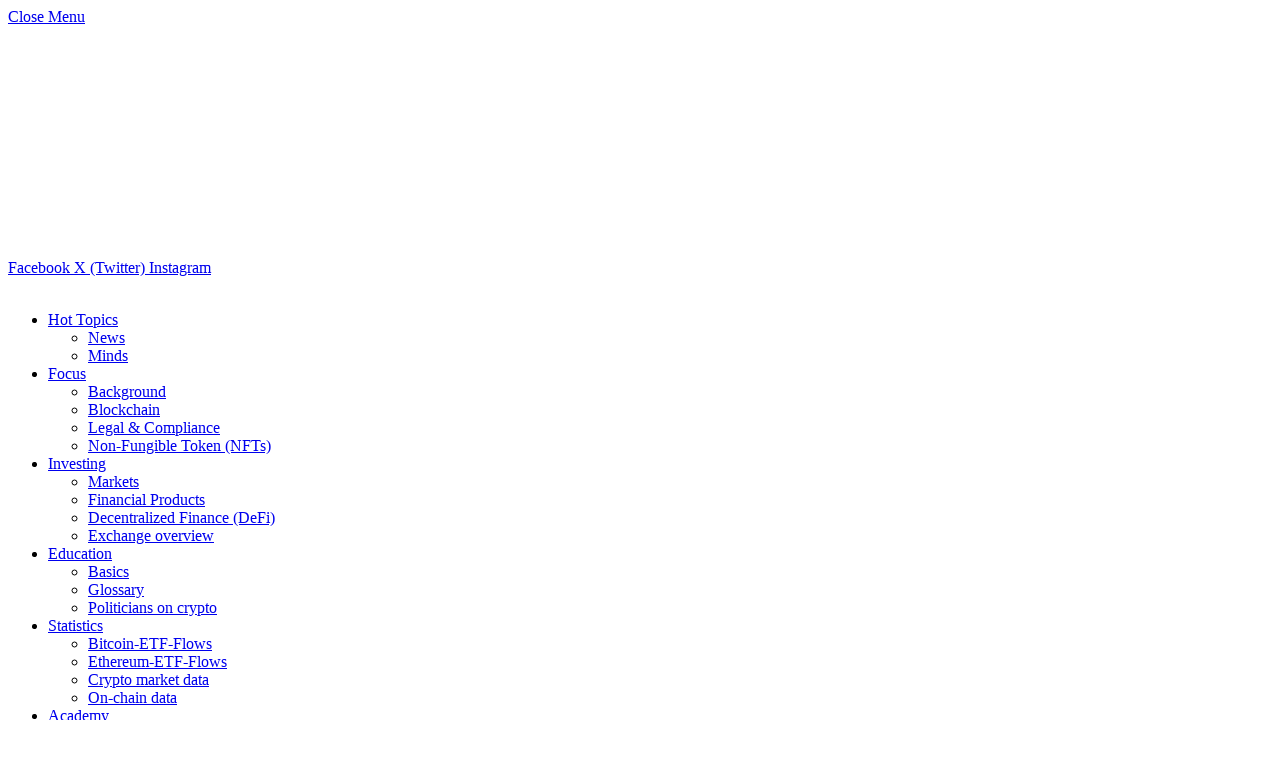

--- FILE ---
content_type: text/html; charset=UTF-8
request_url: https://cryptovalleyjournal.com/focus/blockchain/ibm-launches-blockchain-based-platform-for-transparent-supply-chains-in-the-textile-industry/
body_size: 16514
content:
<!DOCTYPE html><html lang="en-US" class="no-js s-light site-s-light"><head><script data-no-optimize="1">var litespeed_docref=sessionStorage.getItem("litespeed_docref");litespeed_docref&&(Object.defineProperty(document,"referrer",{get:function(){return litespeed_docref}}),sessionStorage.removeItem("litespeed_docref"));</script> <meta charset="UTF-8" /><meta name="viewport" content="width=device-width, initial-scale=1" /><meta http-equiv="x-dns-prefetch-control" content="on" /><link rel="dns-prefetch" href="//www.googletagmanager.com" /><link rel="preconnect" href="https://www.googletagmanager.com" crossorigin="anonymous" /><link rel="dns-prefetch" href="//www.google-analytics.com" /><link rel="preconnect" href="https://www.google-analytics.com" crossorigin="anonymous" /><link rel="alternate" hreflang="de" href="https://cvj.ch/fokus/blockchain/ibm-startet-blockchain-basierte-plattform-fuer-transparente-lieferketten/" /><link rel="preconnect" href="https://cvj.ch" crossorigin="use-credentials" /><meta name='impact-site-verification' value='6962e4bb-ff0c-43e4-a806-5ec18a7e236c' /> <script data-category="functional" id="cmplz_gtag" type="litespeed/javascript" data-src="https://www.googletagmanager.com/gtag/js?id=G-2YRYWKCL91"></script> <script data-category="statistics" type="litespeed/javascript">window.dataLayer=window.dataLayer||[];function gtag(){dataLayer.push(arguments)}
gtag('consent','default',{'ad_storage':'denied','ads_data_redaction':'true','analytics_storage':'granted','functionality_storage':'denied','personalization_storage':'denied','security_storage':'denied',});window.addEventListener('load',function(){gtag('js',new Date());gtag('config','G-2YRYWKCL91',{'cookie_prefix':'cvj_com','cookie_domain':'cryptovalleyjournal.com','cookie_flags':'SameSite=Lax;Secure','anonymize_ip':!0,'transport_type':'beacon','use_amp_client_id':!1,'linker':!1});setTimeout(function(){gtag('event','cvj_batch',{"ct_pubweek":"Week 47 \/ 2020 | post","device":"Desktop (WP)","ct_cats":"Blockchain","ct_author":"Editorial Office CVJ.CH"});_paq.push(['trackEvent','cvj_batch','ct_pubweek','Week 47 / 2020 | post']);_paq.push(['trackEvent','cvj_batch','device','Desktop (WP)']);_paq.push(['trackEvent','cvj_batch','ct_cats','Blockchain']);_paq.push(['trackEvent','cvj_batch','ct_author','Editorial Office CVJ.CH'])},1000)})</script> <meta name='robots' content='index, follow, max-image-preview:large, max-snippet:-1, max-video-preview:-1' /><link rel="alternate" hreflang="de" href="https://cvj.ch/fokus/blockchain/ibm-startet-blockchain-basierte-plattform-fuer-transparente-lieferketten/" /><link rel="alternate" hreflang="en" href="https://cryptovalleyjournal.com/focus/blockchain/ibm-launches-blockchain-based-platform-for-transparent-supply-chains-in-the-textile-industry/" /><link rel="alternate" hreflang="x-default" href="https://cvj.ch/fokus/blockchain/ibm-startet-blockchain-basierte-plattform-fuer-transparente-lieferketten/" /><title>Blockchain-based platform for transparent supply chains in the textile industry - Crypto Valley Journal</title><link rel="preload" as="image" imagesrcset="https://cryptovalleyjournal.com/wp-content/uploads/2020/11/Depositphotos_178033786_l-2015-1024x836.jpg 1024w, https://cryptovalleyjournal.com/wp-content/uploads/2020/11/Depositphotos_178033786_l-2015-768x627.jpg 768w, https://cryptovalleyjournal.com/wp-content/uploads/2020/11/Depositphotos_178033786_l-2015-1536x1253.jpg 1536w, https://cryptovalleyjournal.com/wp-content/uploads/2020/11/Depositphotos_178033786_l-2015.jpg 2000w" imagesizes="(max-width: 768px) 100vw, 768px" /><link rel="preload" as="font" href="https://cryptovalleyjournal.com/wp-content/themes/smart-mag/css/icons/fonts/ts-icons.woff2?v3.2" type="font/woff2" crossorigin="anonymous" /><meta name="description" content="The tech company IBM wants to develop a blockchain platform together with KAYA&amp;KATO to make textile supply chains more transparent." /><link rel="canonical" href="https://cryptovalleyjournal.com/blockchain/ibm-launches-blockchain-based-platform-for-transparent-supply-chains-in-the-textile-industry/" /><meta property="og:locale" content="en_US" /><meta property="og:type" content="article" /><meta property="og:title" content="IBM launches blockchain-based platform for transparent supply chains in the textile industry" /><meta property="og:description" content="The tech company IBM wants to develop a blockchain platform together with KAYA&amp;KATO to make textile supply chains more transparent." /><meta property="og:url" content="https://cryptovalleyjournal.com/focus/blockchain/ibm-launches-blockchain-based-platform-for-transparent-supply-chains-in-the-textile-industry/" /><meta property="og:site_name" content="Crypto Valley Journal" /><meta property="article:publisher" content="https://facebook.com/Crypto-Valley-Journal-English-112596903953748" /><meta property="article:published_time" content="2020-11-20T12:57:04+00:00" /><meta property="article:modified_time" content="2020-11-20T13:05:04+00:00" /><meta property="og:image" content="https://cryptovalleyjournal.com/wp-content/uploads/2020/11/Depositphotos_178033786_l-2015-1024x836.jpg" /><meta property="og:image:width" content="1024" /><meta property="og:image:height" content="836" /><meta property="og:image:type" content="image/jpeg" /><meta name="author" content="Editorial Office CVJ.CH" /><meta name="twitter:card" content="summary_large_image" /><meta name="twitter:title" content="IBM launches blockchain-based platform for transparent supply chains in the textile industry" /><meta name="twitter:description" content="The tech company IBM wants to develop a blockchain platform together with KAYA&amp;KATO to make textile supply chains more transparent." /><meta name="twitter:creator" content="@CVJournal_ch" /><meta name="twitter:site" content="@CVJournal_ch" /><meta name="twitter:label1" content="Written by" /><meta name="twitter:data1" content="Editorial Office CVJ.CH" /><meta name="twitter:label2" content="Est. reading time" /><meta name="twitter:data2" content="3 minutes" /> <script type="application/ld+json" class="yoast-schema-graph">{"@context":"https://schema.org","@graph":[{"@type":"NewsArticle","@id":"https://cryptovalleyjournal.com/focus/blockchain/ibm-launches-blockchain-based-platform-for-transparent-supply-chains-in-the-textile-industry/#article","isPartOf":{"@id":"https://cryptovalleyjournal.com/focus/blockchain/ibm-launches-blockchain-based-platform-for-transparent-supply-chains-in-the-textile-industry/"},"author":{"name":"Editorial Office CVJ.CH","@id":"https://cryptovalleyjournal.com/#/schema/person/a805e7ae35de4f3e8ba45c98d2702208"},"headline":"IBM launches blockchain-based platform for transparent supply chains in the textile industry","datePublished":"2020-11-20T12:57:04+00:00","dateModified":"2020-11-20T13:05:04+00:00","mainEntityOfPage":{"@id":"https://cryptovalleyjournal.com/focus/blockchain/ibm-launches-blockchain-based-platform-for-transparent-supply-chains-in-the-textile-industry/"},"wordCount":620,"publisher":{"@id":"https://cryptovalleyjournal.com/#organization"},"image":{"@id":"https://cryptovalleyjournal.com/focus/blockchain/ibm-launches-blockchain-based-platform-for-transparent-supply-chains-in-the-textile-industry/#primaryimage"},"thumbnailUrl":"https://cryptovalleyjournal.com/wp-content/uploads/2020/11/Depositphotos_178033786_l-2015.jpg","keywords":["Blockchain","BMZ","IBM","KAYA&amp;KATO","Supply Chain"],"articleSection":["Blockchain"],"inLanguage":"en-US","copyrightYear":"2020","copyrightHolder":{"@id":"https://cvj.ch/#organization"}},{"@type":"WebPage","@id":"https://cryptovalleyjournal.com/focus/blockchain/ibm-launches-blockchain-based-platform-for-transparent-supply-chains-in-the-textile-industry/","url":"https://cryptovalleyjournal.com/focus/blockchain/ibm-launches-blockchain-based-platform-for-transparent-supply-chains-in-the-textile-industry/","name":"Blockchain-based platform for transparent supply chains in the textile industry - Crypto Valley Journal","isPartOf":{"@id":"https://cryptovalleyjournal.com/#website"},"primaryImageOfPage":{"@id":"https://cryptovalleyjournal.com/focus/blockchain/ibm-launches-blockchain-based-platform-for-transparent-supply-chains-in-the-textile-industry/#primaryimage"},"image":{"@id":"https://cryptovalleyjournal.com/focus/blockchain/ibm-launches-blockchain-based-platform-for-transparent-supply-chains-in-the-textile-industry/#primaryimage"},"thumbnailUrl":"https://cryptovalleyjournal.com/wp-content/uploads/2020/11/Depositphotos_178033786_l-2015.jpg","datePublished":"2020-11-20T12:57:04+00:00","dateModified":"2020-11-20T13:05:04+00:00","description":"The tech company IBM wants to develop a blockchain platform together with KAYA&KATO to make textile supply chains more transparent.","breadcrumb":{"@id":"https://cryptovalleyjournal.com/focus/blockchain/ibm-launches-blockchain-based-platform-for-transparent-supply-chains-in-the-textile-industry/#breadcrumb"},"inLanguage":"en-US","potentialAction":[{"@type":"ReadAction","target":["https://cryptovalleyjournal.com/focus/blockchain/ibm-launches-blockchain-based-platform-for-transparent-supply-chains-in-the-textile-industry/"]}]},{"@type":"ImageObject","inLanguage":"en-US","@id":"https://cryptovalleyjournal.com/focus/blockchain/ibm-launches-blockchain-based-platform-for-transparent-supply-chains-in-the-textile-industry/#primaryimage","url":"https://cryptovalleyjournal.com/wp-content/uploads/2020/11/Depositphotos_178033786_l-2015.jpg","contentUrl":"https://cryptovalleyjournal.com/wp-content/uploads/2020/11/Depositphotos_178033786_l-2015.jpg","width":2000,"height":1632,"caption":"IBM launches blockchain-based platform for transparent supply chains in the textile industry"},{"@type":"BreadcrumbList","@id":"https://cryptovalleyjournal.com/focus/blockchain/ibm-launches-blockchain-based-platform-for-transparent-supply-chains-in-the-textile-industry/#breadcrumb","itemListElement":[{"@type":"ListItem","position":1,"name":"Home","item":"https://cryptovalleyjournal.com/"},{"@type":"ListItem","position":2,"name":"IBM launches blockchain-based platform for transparent supply chains in the textile industry"}]},{"@type":"WebSite","@id":"https://cryptovalleyjournal.com/#website","url":"https://cryptovalleyjournal.com/","name":"Crypto Valley Journal","description":"Independent background information on crypto and blockchain","publisher":{"@id":"https://cryptovalleyjournal.com/#organization"},"alternateName":"CVJ.CH","potentialAction":[{"@type":"SearchAction","target":{"@type":"EntryPoint","urlTemplate":"https://cryptovalleyjournal.com/?s={search_term_string}"},"query-input":{"@type":"PropertyValueSpecification","valueRequired":true,"valueName":"search_term_string"}}],"inLanguage":"en-US"},{"@type":"Organization","@id":"https://cryptovalleyjournal.com/#organization","name":"Crypto Valley Journal","url":"https://cryptovalleyjournal.com/","logo":{"@type":"ImageObject","inLanguage":"en-US","@id":"https://cryptovalleyjournal.com/#/schema/logo/image/","url":"https://cryptovalleyjournal.com/wp-content/uploads/2021/09/cvj-shareness-logo.jpg","contentUrl":"https://cryptovalleyjournal.com/wp-content/uploads/2021/09/cvj-shareness-logo.jpg","width":1200,"height":630,"caption":"Crypto Valley Journal"},"image":{"@id":"https://cryptovalleyjournal.com/#/schema/logo/image/"},"sameAs":["https://facebook.com/Crypto-Valley-Journal-English-112596903953748","https://x.com/CVJournal_ch","https://www.linkedin.com/company/15813699","https://www.youtube.com/channel/UC4IjOdm9qyWy5eC1ELXUPkA"]},{"@type":"Person","@id":"https://cryptovalleyjournal.com/#/schema/person/a805e7ae35de4f3e8ba45c98d2702208","name":"Editorial Office CVJ.CH","image":{"@type":"ImageObject","inLanguage":"en-US","@id":"https://cryptovalleyjournal.com/#/schema/person/image/","url":"https://cryptovalleyjournal.com/wp-content/uploads/2019/08/CVJ-Icon_Neg-ch-150x150.png","contentUrl":"https://cryptovalleyjournal.com/wp-content/uploads/2019/08/CVJ-Icon_Neg-ch-150x150.png","caption":"Editorial Office CVJ.CH"},"description":"The CVJ editorial staff consists of a team of Blockchain experts and informs daily and independently about the most exciting news.","url":"https://cryptovalleyjournal.com/author/editorial-office-cvj-ch/"}]}</script> <link rel='dns-prefetch' href='//cvj.ch' /><link rel="alternate" type="application/rss+xml" title="Crypto Valley Journal &raquo; Feed" href="https://cryptovalleyjournal.com/feed/" /><link rel="alternate" type="text/calendar" title="Crypto Valley Journal &raquo; iCal Feed" href="https://cryptovalleyjournal.com/events/?ical=1" /> <script id="wpp-js" type="litespeed/javascript" data-src="https://cryptovalleyjournal.com/wp-content/plugins/wordpress-popular-posts/assets/js/wpp.min.js?ver=7.3.6" data-sampling="0" data-sampling-rate="100" data-api-url="https://cryptovalleyjournal.com/wp-json/wordpress-popular-posts" data-post-id="20346" data-token="47e6bffc46" data-lang="0" data-debug="0"></script> <link rel="alternate" title="oEmbed (JSON)" type="application/json+oembed" href="https://cryptovalleyjournal.com/wp-json/oembed/1.0/embed?url=https%3A%2F%2Fcryptovalleyjournal.com%2Ffocus%2Fblockchain%2Fibm-launches-blockchain-based-platform-for-transparent-supply-chains-in-the-textile-industry%2F" /><link rel="alternate" title="oEmbed (XML)" type="text/xml+oembed" href="https://cryptovalleyjournal.com/wp-json/oembed/1.0/embed?url=https%3A%2F%2Fcryptovalleyjournal.com%2Ffocus%2Fblockchain%2Fibm-launches-blockchain-based-platform-for-transparent-supply-chains-in-the-textile-industry%2F&#038;format=xml" /><link data-optimized="2" rel="stylesheet" href="https://cvj.ch/wp-content/litespeed/css/20d142349a772114da77e80b2a72f1e4.css?ver=6b49e" /><link rel="https://api.w.org/" href="https://cryptovalleyjournal.com/wp-json/" /><link rel="alternate" title="JSON" type="application/json" href="https://cryptovalleyjournal.com/wp-json/wp/v2/posts/20346" /><link rel="EditURI" type="application/rsd+xml" title="RSD" href="https://cryptovalleyjournal.com/xmlrpc.php?rsd" /><meta name="generator" content="WordPress 6.9" /><link rel='shortlink' href='https://cryptovalleyjournal.com/?p=20346' /><meta name="generator" content="WPML ver:4.8.6 stt:1,3;" /><meta name="Owner" content="Crypto Valley Journal" /><meta name="googlebot" content="index, follow, max-snippet:-1, max-image-preview:large, max-video-preview:-1" /><meta name="bingbot" content="index, follow, max-snippet:-1, max-image-preview:large, max-video-preview:-1" /><meta name="HandheldFriendly" content="True" /><meta name="mobile-web-app-capable" content="yes" /><meta name="apple-mobile-web-app-capable" content="yes" /><meta name="apple-mobile-web-app-status-bar-style" content="black-translucent" /><meta name="apple-mobile-web-app-title" content="Crypto Valley Journal" /><link rel="apple-touch-icon" sizes="57x57" href="https://cryptovalleyjournal.com/wp-content/plugins/wpcvj-base/assets/favicon/apple-icon-57x57.png" /><link rel="apple-touch-icon" sizes="60x60" href="https://cryptovalleyjournal.com/wp-content/plugins/wpcvj-base/assets/favicon/apple-icon-60x60.png" /><link rel="apple-touch-icon" sizes="72x72" href="https://cryptovalleyjournal.com/wp-content/plugins/wpcvj-base/assets/favicon/apple-icon-72x72.png" /><link rel="apple-touch-icon" sizes="76x76" href="https://cryptovalleyjournal.com/wp-content/plugins/wpcvj-base/assets/favicon/apple-icon-76x76.png" /><link rel="apple-touch-icon" sizes="114x114" href="https://cryptovalleyjournal.com/wp-content/plugins/wpcvj-base/assets/favicon/apple-icon-114x114.png" /><link rel="apple-touch-icon" sizes="120x120" href="https://cryptovalleyjournal.com/wp-content/plugins/wpcvj-base/assets/favicon/apple-icon-120x120.png" /><link rel="apple-touch-icon" sizes="144x144" href="https://cryptovalleyjournal.com/wp-content/plugins/wpcvj-base/assets/favicon/apple-icon-144x144.png" /><link rel="apple-touch-icon" sizes="152x152" href="https://cryptovalleyjournal.com/wp-content/plugins/wpcvj-base/assets/favicon/apple-icon-152x152.png" /><link rel="apple-touch-icon" sizes="180x180" href="https://cryptovalleyjournal.com/wp-content/plugins/wpcvj-base/assets/favicon/apple-icon-180x180.png" /><link rel="icon" type="image/png" sizes="192x192"  href="https://cryptovalleyjournal.com/wp-content/plugins/wpcvj-base/assets/favicon/android-icon-192x192.png" /><link rel="icon" type="image/png" sizes="32x32" href="https://cryptovalleyjournal.com/wp-content/plugins/wpcvj-base/assets/favicon/favicon-32x32.png" /><link rel="icon" type="image/png" sizes="96x96" href="https://cryptovalleyjournal.com/wp-content/plugins/wpcvj-base/assets/favicon/favicon-96x96.png" /><link rel="icon" type="image/png" sizes="16x16" href="https://cryptovalleyjournal.com/wp-content/plugins/wpcvj-base/assets/favicon/favicon-16x16.png" /><link rel="manifest" href="https://cryptovalleyjournal.com/wp-content/plugins/wpcvj-base/assets/favicon/manifest_en.json?v=3.3"  crossorigin="use-credentials" /><meta name="msapplication-TileColor" content="#000000" /><meta name="msapplication-TileImage" content="https://cryptovalleyjournal.com/wp-content/plugins/wpcvj-base/assets/favicon/ms-icon-144x144.png" /><meta name="theme-color" content="#000000" /><meta name="tec-api-version" content="v1"><meta name="tec-api-origin" content="https://cryptovalleyjournal.com"><link rel="alternate" href="https://cryptovalleyjournal.com/wp-json/tribe/events/v1/" /><meta name="generator" content="Elementor 3.34.1; features: additional_custom_breakpoints; settings: css_print_method-external, google_font-enabled, font_display-auto"><link rel="icon" href="https://cryptovalleyjournal.com/wp-content/uploads/2019/07/cropped-CVJ-Icon_ForSoMe-1-32x32.png" sizes="32x32" /><link rel="icon" href="https://cryptovalleyjournal.com/wp-content/uploads/2019/07/cropped-CVJ-Icon_ForSoMe-1-192x192.png" sizes="192x192" /><link rel="apple-touch-icon" href="https://cryptovalleyjournal.com/wp-content/uploads/2019/07/cropped-CVJ-Icon_ForSoMe-1-180x180.png" /><meta name="msapplication-TileImage" content="https://cryptovalleyjournal.com/wp-content/uploads/2019/07/cropped-CVJ-Icon_ForSoMe-1-270x270.png" /></head><body class="wp-singular post-template-default single single-post postid-20346 single-format-standard wp-theme-smart-mag wp-child-theme-smart-mag-child tribe-no-js right-sidebar post-layout-classic post-cat-1251 has-lb ts-img-hov-fade has-sb-sep layout-boxed elementor-default elementor-kit-31495"><div class="ts-bg-cover"></div><div class="main-wrap"><div class="off-canvas-backdrop"></div><div class="mobile-menu-container off-canvas s-dark hide-menu-lg" id="off-canvas"><div class="off-canvas-head">
<a href="#" class="close">
<span class="visuallyhidden">Close Menu</span>
<i class="tsi tsi-times"></i>
</a><div class="ts-logo">
<img data-lazyloaded="1" src="data:image/svg+xml;base64," fetchpriority="high" class="logo-mobile logo-image" data-src="https://cryptovalleyjournal.com/wp-content/uploads/2021/10/CVJ-Logo-mobilel_dark.png" width="730" height="213" alt="Crypto Valley Journal"/></div></div><div class="off-canvas-content"><ul class="mobile-menu"></ul><div class="spc-social-block spc-social spc-social-b smart-head-social">
<a href="#" class="link service s-facebook" target="_blank" rel="nofollow noopener">
<i class="icon tsi tsi-facebook"></i>					<span class="visuallyhidden">Facebook</span>
</a>
<a href="https://twitter.com/CVJournal_ch_EN" class="link service s-twitter" target="_blank" rel="nofollow noopener">
<i class="icon tsi tsi-twitter"></i>					<span class="visuallyhidden">X (Twitter)</span>
</a>
<a href="https://instagram.com/cryptovalleyjournal" class="link service s-instagram" target="_blank" rel="nofollow noopener">
<i class="icon tsi tsi-instagram"></i>					<span class="visuallyhidden">Instagram</span>
</a></div></div></div><div class="smart-head smart-head-legacy smart-head-main" id="smart-head" data-sticky="auto" data-sticky-type="smart" data-sticky-full><div class="smart-head-row smart-head-mid is-light smart-head-row-full"><div class="inner wrap"><div class="items items-left ">
<a href="https://cryptovalleyjournal.com/" title="Crypto Valley Journal" rel="home" class="logo-link ts-logo logo-is-image">
<span>
<img data-lazyloaded="1" src="data:image/svg+xml;base64," data-src="https://cvj.ch/wp-content/uploads/2019/11/CVJ-Logo-Clean_Pos.svg" class="logo-image" alt="Crypto Valley Journal" width="1" height="1"/>
</span>
</a></div><div class="items items-center empty"></div><div class="items items-right "><div class="h-text h-text"></div></div></div></div><div class="smart-head-row smart-head-bot s-dark wrap"><div class="inner full"><div class="items items-left "><div class="nav-wrap"><nav class="navigation navigation-main nav-hov-b has-search"><ul id="menu-primary-menu-englisch" class="menu"><li id="menu-item-7328" class="menu-item menu-item-type-taxonomy menu-item-object-category menu-item-has-children menu-cat-1223 menu-item-7328"><a href="https://cryptovalleyjournal.com/category/hot-topics/"><nobr>Hot Topics</nobr></a><ul class="sub-menu"><li id="menu-item-9368" class="menu-item menu-item-type-taxonomy menu-item-object-category menu-cat-17204 menu-item-9368"><a href="https://cryptovalleyjournal.com/category/hot-topics/news/">News</a></li><li id="menu-item-7330" class="menu-item menu-item-type-taxonomy menu-item-object-category menu-cat-1271 menu-item-7330"><a href="https://cryptovalleyjournal.com/category/hot-topics/minds/">Minds</a></li></ul></li><li id="menu-item-9401" class="menu-item menu-item-type-post_type menu-item-object-page menu-item-has-children menu-item-9401"><a href="https://cryptovalleyjournal.com/focus/">Focus</a><ul class="sub-menu"><li id="menu-item-7332" class="menu-item menu-item-type-taxonomy menu-item-object-category menu-cat-1254 menu-item-7332"><a href="https://cryptovalleyjournal.com/category/focus/background/">Background</a></li><li id="menu-item-7334" class="menu-item menu-item-type-taxonomy menu-item-object-category current-post-ancestor current-menu-parent current-post-parent menu-cat-1251 menu-item-7334"><a href="https://cryptovalleyjournal.com/category/focus/blockchain/">Blockchain</a></li><li id="menu-item-7335" class="menu-item menu-item-type-taxonomy menu-item-object-category menu-cat-1255 menu-item-7335"><a href="https://cryptovalleyjournal.com/category/focus/legal-and-compliance/">Legal &amp; Compliance</a></li><li id="menu-item-42929" class="menu-item menu-item-type-post_type menu-item-object-page menu-item-42929"><a href="https://cryptovalleyjournal.com/focus/non-fungible-token-nfts/">Non-Fungible Token (NFTs)</a></li></ul></li><li id="menu-item-48133" class="menu-item menu-item-type-post_type menu-item-object-page menu-item-has-children menu-item-48133"><a href="https://cryptovalleyjournal.com/investing/">Investing</a><ul class="sub-menu"><li id="menu-item-10320" class="menu-item menu-item-type-post_type menu-item-object-page menu-item-10320"><a href="https://cryptovalleyjournal.com/markets/">Markets</a></li><li id="menu-item-7340" class="menu-item menu-item-type-taxonomy menu-item-object-category menu-cat-1258 menu-item-7340"><a href="https://cryptovalleyjournal.com/category/investing/financial-products/">Financial Products</a></li><li id="menu-item-42931" class="menu-item menu-item-type-post_type menu-item-object-page menu-item-42931"><a href="https://cryptovalleyjournal.com/markets/decentralized-finance-defi/">Decentralized Finance (DeFi)</a></li><li id="menu-item-9402" class="menu-item menu-item-type-post_type menu-item-object-page menu-item-9402"><a href="https://cryptovalleyjournal.com/exchange-overview/">Exchange overview</a></li></ul></li><li id="menu-item-48134" class="menu-item menu-item-type-post_type menu-item-object-page menu-item-has-children menu-item-48134"><a href="https://cryptovalleyjournal.com/education/">Education</a><ul class="sub-menu"><li id="menu-item-7342" class="menu-item menu-item-type-taxonomy menu-item-object-category menu-cat-1270 menu-item-7342"><a href="https://cryptovalleyjournal.com/category/education/basics/">Basics</a></li><li id="menu-item-10631" class="menu-item menu-item-type-custom menu-item-object-custom menu-item-10631"><a href="https://cryptovalleyjournal.com/main-glossary/">Glossary</a></li><li id="menu-item-44708" class="menu-item menu-item-type-post_type menu-item-object-page menu-item-44708"><a href="https://cryptovalleyjournal.com/swiss-political-parties-on-bitcoin-co/">Politicians on crypto</a></li></ul></li><li id="menu-item-71838" class="menu-item menu-item-type-custom menu-item-object-custom menu-item-has-children menu-item-71838"><a href="https://cryptovalleyjournal.com/markets/crypto-market-data/">Statistics</a><ul class="sub-menu"><li id="menu-item-71837" class="menu-item menu-item-type-post_type menu-item-object-page menu-item-71837"><a href="https://cryptovalleyjournal.com/markets/us-spot-bitcoin-etf-flows/">Bitcoin-ETF-Flows</a></li><li id="menu-item-71836" class="menu-item menu-item-type-post_type menu-item-object-page menu-item-71836"><a href="https://cryptovalleyjournal.com/markets/flows-spot-ethereum-etfs-us/">Ethereum-ETF-Flows</a></li><li id="menu-item-73813" class="menu-item menu-item-type-post_type menu-item-object-page menu-item-73813"><a href="https://cryptovalleyjournal.com/markets/crypto-market-data/">Crypto market data</a></li><li id="menu-item-75363" class="menu-item menu-item-type-post_type menu-item-object-page menu-item-75363"><a href="https://cryptovalleyjournal.com/markets/on-chain-data/">On-chain data</a></li></ul></li><li id="menu-item-66524" class="menu-item menu-item-type-post_type menu-item-object-post menu-item-has-children menu-item-66524"><a href="https://cryptovalleyjournal.com/education/academy/academy/">Academy</a><ul class="sub-menu"><li id="menu-item-68062" class="menu-item menu-item-type-custom menu-item-object-custom menu-item-68062"><a href="https://cryptovalleyjournal.com/education/academy/academy/">Overview</a></li><li id="menu-item-68057" class="menu-item menu-item-type-custom menu-item-object-custom menu-item-68057"><a href="https://cryptovalleyjournal.com/education/academy/the-blockchain-technology/">Part 1: Blockchain</a></li><li id="menu-item-68058" class="menu-item menu-item-type-custom menu-item-object-custom menu-item-68058"><a href="https://cryptovalleyjournal.com/education/academy/the-history-of-money/">Part 2: Money</a></li><li id="menu-item-68059" class="menu-item menu-item-type-custom menu-item-object-custom menu-item-68059"><a href="https://cryptovalleyjournal.com/education/academy/what-is-bitcoin/">Part 3: Bitcoin</a></li><li id="menu-item-68060" class="menu-item menu-item-type-custom menu-item-object-custom menu-item-68060"><a href="https://cryptovalleyjournal.com/education/academy/what-are-cryptocurrencies/">Part 4: Cryptocurrencies</a></li><li id="menu-item-68061" class="menu-item menu-item-type-custom menu-item-object-custom menu-item-68061"><a href="https://cryptovalleyjournal.com/education/academy/defi-a-blockchain-based-world-of-decentralized-finance/">Part 5: Decentralized Finance</a></li><li id="menu-item-71846" class="menu-item menu-item-type-custom menu-item-object-custom menu-item-71846"><a href="https://cryptovalleyjournal.com/education/academy/investing-speculating-and-trading-with-cryptocurrencies/">Part 6: Investing</a></li></ul></li><li id="menu-item-wpml-ls-66-en" class="menu-item wpml-ls-slot-66 wpml-ls-item wpml-ls-item-en wpml-ls-current-language wpml-ls-menu-item wpml-ls-last-item menu-item-type-wpml_ls_menu_item menu-item-object-wpml_ls_menu_item menu-item-has-children menu-item-wpml-ls-66-en"><a href="https://cryptovalleyjournal.com/focus/blockchain/ibm-launches-blockchain-based-platform-for-transparent-supply-chains-in-the-textile-industry/" role="menuitem"><img data-lazyloaded="1" src="data:image/svg+xml;base64," width="18" height="12" class="wpml-ls-flag" data-src="https://cryptovalleyjournal.com/wp-content/plugins/sitepress-multilingual-cms/res/flags/en.png"
alt=""
/><span class="wpml-ls-native" lang="en">English</span></a><ul class="sub-menu"><li id="menu-item-wpml-ls-66-de" class="menu-item wpml-ls-slot-66 wpml-ls-item wpml-ls-item-de wpml-ls-menu-item wpml-ls-first-item menu-item-type-wpml_ls_menu_item menu-item-object-wpml_ls_menu_item menu-item-wpml-ls-66-de"><a href="https://cvj.ch/fokus/blockchain/ibm-startet-blockchain-basierte-plattform-fuer-transparente-lieferketten/" title="Switch to Deutsch" aria-label="Switch to Deutsch" role="menuitem"><img data-lazyloaded="1" src="data:image/svg+xml;base64," width="18" height="12" class="wpml-ls-flag" data-src="https://cryptovalleyjournal.com/wp-content/plugins/sitepress-multilingual-cms/res/flags/de.png"
alt=""
/><span class="wpml-ls-native" lang="de">Deutsch</span></a></li></ul></li></ul></nav></div></div><div class="items items-center empty"></div><div class="items items-right "><div class="smart-head-search s-light"><form role="search" class="search-form" action="https://cryptovalleyjournal.com/" method="get">
<input type="text" name="s" class="query live-search-query" value="" placeholder="Search..." autocomplete="off" />
<button class="search-button" type="submit" aria-label="search the site" role="presentation">
<i class="tsi tsi-search"></i>
<span class="visuallyhidden">Search</span>
</button></form></div></div></div></div></div><div class="smart-head smart-head-a smart-head-mobile" id="smart-head-mobile" data-sticky="mid" data-sticky-type="smart" data-sticky-full><div class="smart-head-row smart-head-mid smart-head-row-3 s-dark smart-head-row-full"><div class="inner wrap"><div class="items items-left ">
<button class="offcanvas-toggle has-icon" type="button" aria-label="Menu">
<span class="hamburger-icon hamburger-icon-a">
<span class="inner"></span>
</span>
</button></div><div class="items items-center ">
<a href="https://cryptovalleyjournal.com/" title="Crypto Valley Journal" rel="home" class="logo-link ts-logo logo-is-image">
<span>
<img data-lazyloaded="1" src="data:image/svg+xml;base64," fetchpriority="high" class="logo-mobile logo-image" data-src="https://cryptovalleyjournal.com/wp-content/uploads/2021/10/CVJ-Logo-mobilel_dark.png" width="730" height="213" alt="Crypto Valley Journal"/>
</span>
</a></div><div class="items items-right "><a href="#" class="search-icon has-icon-only is-icon" title="Search" role="search">
<i class="tsi tsi-search"></i>
</a></div></div></div></div><nav class="breadcrumbs ts-contain breadcrumbs-b" id="breadcrumb"><div class="inner ts-contain "><span class="label">You are at:</span><span><a href="https://cryptovalleyjournal.com/"><span>Home</span></a></span><span class="delim">&raquo;</span><span><a href="https://cryptovalleyjournal.com/category/focus/"><span>Focus</span></a></span><span class="delim">&raquo;</span><span><a href="https://cryptovalleyjournal.com/category/focus/blockchain/"><span>Blockchain</span></a></span><span class="delim">&raquo;</span><span class="current">IBM launches blockchain-based platform for transparent supply chains in the textile industry</span></div></nav><div class="main ts-contain cf right-sidebar"><div class="ts-row"><div class="col-8 main-content"><div class="the-post s-post-classic"><article id="post-20346" class="post-20346 post type-post status-publish format-standard has-post-thumbnail category-blockchain tag-blockchain tag-bmz tag-ibm-en tag-kayakato-en tag-supply-chain-en"><header class="the-post-header post-header cf"><div class="featured">
<a href="https://cryptovalleyjournal.com/wp-content/uploads/2020/11/Depositphotos_178033786_l-2015.jpg" class="image-link media-ratio ratio-is-custom" title="IBM launches blockchain-based platform for transparent supply chains in the textile industry"><img width="763" height="382" src="https://cryptovalleyjournal.com/wp-content/uploads/2020/11/Depositphotos_178033786_l-2015-1024x836.jpg" class="attachment-bunyad-main size-bunyad-main no-lazy skip-lazy wp-post-image" alt="IBM launches blockchain-based platform for transparent supply chains in the textile industry" sizes="(max-width: 768px) 100vw, 768px" title="IBM launches blockchain-based platform for transparent supply chains in the textile industry" decoding="async" srcset="https://cryptovalleyjournal.com/wp-content/uploads/2020/11/Depositphotos_178033786_l-2015-1024x836.jpg 1024w, https://cryptovalleyjournal.com/wp-content/uploads/2020/11/Depositphotos_178033786_l-2015-768x627.jpg 768w, https://cryptovalleyjournal.com/wp-content/uploads/2020/11/Depositphotos_178033786_l-2015-1536x1253.jpg 1536w, https://cryptovalleyjournal.com/wp-content/uploads/2020/11/Depositphotos_178033786_l-2015.jpg 2000w" /></a></div><div class="heading cf"><h1 class="post-title">
IBM launches blockchain-based platform for transparent supply chains in the textile industry</h1></div><div class="the-post-meta cf">
<span class="posted-by">By
<span class="reviewer"><a href="https://cryptovalleyjournal.com/author/editorial-office-cvj-ch/" title="Posts by Editorial Office CVJ.CH" rel="author">Editorial Office CVJ.CH</a></span>
</span>
<span class="posted-on">on				<span class="dtreviewed">
<time class="value-title" datetime="2020-11-20T13:57:04+01:00" title="2020-11-20">20. November 2020</time>
</span>
</span>
<span class="cats"><a href="https://cryptovalleyjournal.com/category/focus/blockchain/" rel="category tag">Blockchain</a></span></div></header><div class="wwcontent content_ww"><center>
<ins id="ajoy10"
data-revive-source="cryptovalleyjournal.com"
data-revive-zoneid="10"
data-revive-id="75774fe59ff57321a9df0c718593725a"
aria-hidden="false" aria-live="polite"></ins></center>
<input type="hidden" name="wwim10"
id="wwim10"
value="https://cryptovalleyjournal.com/wp-content/uploads/2025/01/CVJ-adblock2025-LB-EN.jpg" />
<input type="hidden" name="wwli10"
id="wwli10"
value="https://cryptovalleyjournal.com/?utm_campaign=wwfallback&utm_source=azone10_EN&utm_medium=nobanner" />
<input type="hidden" name="wwtx10"
id="wwtx10"
value="fallback leaderboard EN" />
<input type="hidden" name="wwsrc" id="wwsrc" value="cryptovalleyjournal.com" /></div><div class="post-content-wrap"><div id="wwdo" class="post-content cf entry-content description content-normal"><p>IBM wants to develop a blockchain platform to make textile supply chains more transparent and sustainable. The IT company is supported by the Federal Ministry for Economic Cooperation and Development (BMZ) in Germany.</p><p>The project aims to create a <a href="https://cvj.ch/glossary/blockchain/" target="_blank" rel="noopener noreferrer">blockchain</a> solution for complete transparency and traceability of the fibers to the finished garment. According to a German <a href="https://de.newsroom.ibm.com/2020-10-27-KAYA-KATO-und-IBM-entwickeln-mit-Unterstutzung-des-BMZ-eine-Blockchain-basierte-Plattform-zur-transparenten-Dokumentation-textiler-Lieferketten" target="_blank" rel="noopener noreferrer">press release</a>, the IBM project in collaboration with <a href="https://www.kaya-kato.de/" target="_blank" rel="noopener noreferrer">KAYA&amp;KATO</a> is supported by the <a href="http://www.bmz.de/de/index.html" target="_blank" rel="noopener noreferrer">BMZ</a>. KAYA&amp;KATO is a company specializing in the production of workwear made of innovative fabrics. The products are made of organic cotton or consist of a polyester-cotton mixture, for which recycled plastic waste from the sea is used. The company emphasizes sustainability and was certified by the BMZ with the "Green Button". The Green Button is the seal introduced by the BMZ for textiles produced in a socially and ecologically sustainable manner.</p><blockquote><p><em>"The meaningful combination of sustainability and digitization is groundbreaking for us. The project combines both aspects in an excellent way and promotes supply chain transparency. For KAYA&amp;KATO, this is the decisive reason to initiate the development of a blockchain. We are looking forward to the implementation and eagerly await the first approaches to solutions in cooperation with IBM."</em> - Dr. Stefan Rennicke, co-founder and managing director of KAYA&amp;KATO GmbH.</p></blockquote><h2>Sustainability in the textile industry</h2><p>The BMZ has long been calling for greater transparency and sustainability in global supply chains. <a href="https://www.bmz.de/en/ministry/leadership/mueller/index.html" target="_blank" rel="noopener noreferrer">Dr. Gerd Müller</a>, head of the ministry is committed to the following worldwide:</p><ul><li>Decent working and living conditions</li><li>Protection and sustainable use of the environment</li></ul><blockquote><p><em>"Sustainability in the textile industry means to me: Seamstresses in Bangladesh are not allowed to sew our clothes for a meager wage of less than 50 cents an hour. No toxic chemicals may be used and no untreated waste water may be released into the environment. This is the goal of a sustainable textile supply chain, which we are awarding with the Green Button."</em> - Dr. Gerd Müller, Federal Development Minister</p></blockquote><p>However, transparency in the textile sector is not an easy task, as the industry is very strongly intertwined internationally and the supply chains are therefore very complex.</p><h2>Supply chain transparency from the fiber to the end product thanks to blockchain</h2><p>The goal is to create transparency from the fiber to the final product and to develop a virtually tamper-proof protocol for the traceability of ecological materials. This is to be achieved with the help of the <a href="http://ibm.com" target="_blank" rel="noopener noreferrer">IBM</a> Blockchain solution: The data of a transaction is recorded in blocks and stored in the form of an unchangeable chain. As soon as an asset changes ownership, this is therefore automatically visible on the blockchain. Within the next 10 weeks, IBM and KAYA&amp;KATO plan to develop a Minimum Viable Product (MVP), which initially covers the basic functionalities of the planned final solution. In the longer term, they want to work out the developmental benefits of this blockchain solution and establish the basis for a possible industry-wide solution.</p><blockquote><p><em>"We are looking forward to this exciting and innovative project with KAYA&amp;KATO, which is intensively supported by the government. We want to set an example especially in this industry and offer other companies from the textile industry the opportunity to join us in the course of the further development to help shaping the solution."</em> - Christian Schultze-Wolters, Business Unit Manager Blockchain Solutions (DACH) at IBM.</p></blockquote><p>Other companies in the fashion industry are <a href="https://cryptovalleyjournal.com/focus/blockchain-en/blockchain-application-in-the-fashion-industry/" target="_blank" rel="noopener noreferrer">already using blockchain technology</a> to create transparency for customers. For example, customers can scan a chip in a piece of clothing and then obtain product-relevant information such as the authenticity of the product.</p></div></div></article><div class="wwcontent bottom_ww"><div class="elementor"><div class="elementor-hidden-phone elementor-hidden-tablet"><center>
<ins id="ajoy26"
data-revive-source="cryptovalleyjournal.com"
data-revive-zoneid="26"
data-revive-id="75774fe59ff57321a9df0c718593725a"
aria-hidden="false" aria-live="polite"></ins></center>
<input type="hidden" name="wwim26"
id="wwim26"
value="https://cryptovalleyjournal.com/wp-content/uploads/2025/01/CVJ-adblock2025-LB-EN.jpg" />
<input type="hidden" name="wwli26"
id="wwli26"
value="https://cryptovalleyjournal.com/?utm_campaign=wwfallback&utm_source=azone26_EN&utm_medium=nobanner" />
<input type="hidden" name="wwtx26"
id="wwtx26"
value="fallback leaderboard EN" />
<input type="hidden" name="wwsrc" id="wwsrc" value="cryptovalleyjournal.com" /></div></div></div><div class="post-share-bot">
<span class="info">Share.</span>
<span class="share-links spc-social spc-social-colors spc-social-bg">
<a href="https://www.facebook.com/sharer.php?u=https%3A%2F%2Fcryptovalleyjournal.com%2Ffocus%2Fblockchain%2Fibm-launches-blockchain-based-platform-for-transparent-supply-chains-in-the-textile-industry%2F" class="service s-facebook tsi tsi-facebook"
title="Share on Facebook" target="_blank" rel="nofollow noopener">
<span class="visuallyhidden">Facebook</span></a>
<a href="https://twitter.com/intent/tweet?url=https%3A%2F%2Fcryptovalleyjournal.com%2Ffocus%2Fblockchain%2Fibm-launches-blockchain-based-platform-for-transparent-supply-chains-in-the-textile-industry%2F&#038;text=IBM%20launches%20blockchain-based%20platform%20for%20transparent%20supply%20chains%20in%20the%20textile%20industry" class="service s-twitter tsi tsi-twitter"
title="Share on X (Twitter)" target="_blank" rel="nofollow noopener">
<span class="visuallyhidden">Twitter</span></a>
<a href="https://www.linkedin.com/shareArticle?mini=true&#038;url=https%3A%2F%2Fcryptovalleyjournal.com%2Ffocus%2Fblockchain%2Fibm-launches-blockchain-based-platform-for-transparent-supply-chains-in-the-textile-industry%2F" class="service s-linkedin tsi tsi-linkedin"
title="Share on LinkedIn" target="_blank" rel="nofollow noopener">
<span class="visuallyhidden">LinkedIn</span></a>
<a href="mailto:?subject=IBM%20launches%20blockchain-based%20platform%20for%20transparent%20supply%20chains%20in%20the%20textile%20industry&#038;body=https%3A%2F%2Fcryptovalleyjournal.com%2Ffocus%2Fblockchain%2Fibm-launches-blockchain-based-platform-for-transparent-supply-chains-in-the-textile-industry%2F" class="service s-email tsi tsi-envelope-o"
title="Share via Email" target="_blank" rel="nofollow noopener">
<span class="visuallyhidden">Email</span></a>
<a href="https://t.me/share/url?url=https%3A%2F%2Fcryptovalleyjournal.com%2Ffocus%2Fblockchain%2Fibm-launches-blockchain-based-platform-for-transparent-supply-chains-in-the-textile-industry%2F&#038;title=IBM%20launches%20blockchain-based%20platform%20for%20transparent%20supply%20chains%20in%20the%20textile%20industry" class="service s-telegram tsi tsi-telegram"
title="Share on Telegram" target="_blank" rel="nofollow noopener">
<span class="visuallyhidden">Telegram</span></a>
<a href="https://wa.me/?text=IBM%20launches%20blockchain-based%20platform%20for%20transparent%20supply%20chains%20in%20the%20textile%20industry%20https%3A%2F%2Fcryptovalleyjournal.com%2Ffocus%2Fblockchain%2Fibm-launches-blockchain-based-platform-for-transparent-supply-chains-in-the-textile-industry%2F" class="service s-whatsapp tsi tsi-whatsapp"
title="Share on WhatsApp" target="_blank" rel="nofollow noopener">
<span class="visuallyhidden">WhatsApp</span></a>
</span></div><div class="author-box"><div class="block-head block-head-ac block-head-a block-head-a2 is-left"><h4 class="heading">About the author</h4></div><section class="author-info">
<img data-lazyloaded="1" src="data:image/svg+xml;base64," data-del="avatar" data-src='https://cryptovalleyjournal.com/wp-content/uploads/2019/08/CVJ-Icon_Neg-ch-150x150.png' class='avatar pp-user-avatar avatar-95 photo ' height='95' width='95'/><div class="description">
<a href="https://cryptovalleyjournal.com/author/editorial-office-cvj-ch/" title="Posts by Editorial Office CVJ.CH" rel="author">Editorial Office CVJ.CH</a><ul class="social-icons"></ul><p class="bio">The CVJ editorial staff consists of a team of Blockchain experts and informs daily and independently about the most exciting news.</p></div></section></div><section class="related-posts"><div class="block-head block-head-ac block-head-a block-head-a2 is-left"><h4 class="heading">Related Articles</h4></div><section class="block-wrap block-grid cols-gap-sm mb-none" data-id="1"><div class="block-content"><div class="loop loop-grid loop-grid-sm grid grid-3 md:grid-2 xs:grid-1"><article class="l-post grid-post grid-sm-post"><div class="media">
<a href="https://cryptovalleyjournal.com/focus/blockchain/nyse-develops-platform-24-7-trading-tokenized-stocks/" class="image-link media-ratio ratio-is-custom" title="NYSE develops platform for 24/7 trading with tokenized stocks"><img data-lazyloaded="1" src="data:image/svg+xml;base64," width="365" height="194" data-src="https://cryptovalleyjournal.com/wp-content/uploads/2021/10/CVJ-NYSE-450x287.jpg" class="attachment-bunyad-medium size-bunyad-medium wp-post-image" alt="NYSE develops platform for 24/7 trading with tokenized stocks" data-sizes="(max-width: 365px) 100vw, 365px" title="NYSE develops platform for 24/7 trading with tokenized stocks" decoding="async" data-srcset="https://cryptovalleyjournal.com/wp-content/uploads/2021/10/CVJ-NYSE-450x287.jpg 450w, https://cryptovalleyjournal.com/wp-content/uploads/2021/10/CVJ-NYSE-1024x653.jpg 1024w, https://cryptovalleyjournal.com/wp-content/uploads/2021/10/CVJ-NYSE-1536x980.jpg 1536w, https://cryptovalleyjournal.com/wp-content/uploads/2021/10/CVJ-NYSE-1200x766.jpg 1200w, https://cryptovalleyjournal.com/wp-content/uploads/2021/10/CVJ-NYSE-768x490.jpg 768w, https://cryptovalleyjournal.com/wp-content/uploads/2021/10/CVJ-NYSE.jpg 2000w" /></a></div><div class="content"><div class="post-meta post-meta-a"><h4 class="is-title post-title"><a href="https://cryptovalleyjournal.com/focus/blockchain/nyse-develops-platform-24-7-trading-tokenized-stocks/">NYSE develops platform for 24/7 trading with tokenized stocks</a></h4></div></div></article><article class="l-post grid-post grid-sm-post"><div class="media">
<a href="https://cryptovalleyjournal.com/focus/blockchain/china-led-cbdc-platform-mbridge-surpasses-55-billion-in-volume/" class="image-link media-ratio ratio-is-custom" title="China-led CBDC platform mBridge surpasses $55 billion in volume"><img data-lazyloaded="1" src="data:image/svg+xml;base64," width="365" height="194" data-src="https://cryptovalleyjournal.com/wp-content/uploads/2020/03/Depositphotos_203962004_l-2015.jpg" class="attachment-large size-large wp-post-image" alt="China-led CBDC platform mBridge surpasses $55 billion in volume" data-sizes="(max-width: 365px) 100vw, 365px" title="China-led CBDC platform mBridge surpasses $55 billion in volume" decoding="async" data-srcset="https://cryptovalleyjournal.com/wp-content/uploads/2020/03/Depositphotos_203962004_l-2015.jpg 500w, https://cryptovalleyjournal.com/wp-content/uploads/2020/03/Depositphotos_203962004_l-2015-300x200.jpg 300w" /></a></div><div class="content"><div class="post-meta post-meta-a"><h4 class="is-title post-title"><a href="https://cryptovalleyjournal.com/focus/blockchain/china-led-cbdc-platform-mbridge-surpasses-55-billion-in-volume/">China-led CBDC platform mBridge surpasses $55 billion in volume</a></h4></div></div></article><article class="l-post grid-post grid-sm-post"><div class="media">
<a href="https://cryptovalleyjournal.com/focus/blockchain/jp-morgan-launches-tokenized-money-market-fund-on-ethereum/" class="image-link media-ratio ratio-is-custom" title="JP Morgan launches tokenized money market fund on Ethereum"><img data-lazyloaded="1" src="data:image/svg+xml;base64," width="365" height="194" data-src="https://cryptovalleyjournal.com/wp-content/uploads/2020/10/jp-morgan.jpg" class="attachment-large size-large wp-post-image" alt="JP Morgan" data-sizes="(max-width: 365px) 100vw, 365px" title="JP Morgan launches tokenized money market fund on Ethereum" decoding="async" data-srcset="https://cryptovalleyjournal.com/wp-content/uploads/2020/10/jp-morgan.jpg 750w, https://cryptovalleyjournal.com/wp-content/uploads/2020/10/jp-morgan-300x200.jpg 300w" /></a></div><div class="content"><div class="post-meta post-meta-a"><h4 class="is-title post-title"><a href="https://cryptovalleyjournal.com/focus/blockchain/jp-morgan-launches-tokenized-money-market-fund-on-ethereum/">JP Morgan launches tokenized money market fund on Ethereum</a></h4></div></div></article></div></div></section></section></div></div><aside class="col-4 main-sidebar has-sep" data-sticky="1"><div class="inner theiaStickySidebar"><div id="wpcvj_widget_adserver-2" class="widget-odd widget-first widget-1 widget widget_wpcvj_widget_adserver"><div class="wwcontent widg_ww_hp"><center>
<ins id="ajoy5"
data-revive-source="cryptovalleyjournal.com"
data-revive-zoneid="5"
data-revive-id="75774fe59ff57321a9df0c718593725a"
aria-hidden="false" aria-live="polite"></ins></center>
<input type="hidden" name="wwim5"
id="wwim5"
value="https://cryptovalleyjournal.com/wp-content/uploads/2025/01/CVJ-adblock2025-HP-EN.jpg" />
<input type="hidden" name="wwli5"
id="wwli5"
value="https://cryptovalleyjournal.com/?utm_campaign=wwfallback&utm_source=azone5_EN&utm_medium=nobanner" />
<input type="hidden" name="wwtx5"
id="wwtx5"
value="fallback halfpage EN" />
<input type="hidden" name="wwsrc" id="wwsrc" value="cryptovalleyjournal.com" /></div></div><div id="smartmag-block-posts-small-3" class="widget-odd widget-3 widget ts-block-widget smartmag-widget-posts-small"><div class="block"><section class="block-wrap block-posts-small block-sc mb-none" data-id="2"><div class="block-content"><div class="loop loop-small loop-small-a loop-sep loop-small-sep grid grid-1 md:grid-1 sm:grid-1 xs:grid-1"><article class="l-post small-post small-a-post m-pos-left"><div class="media">
<a href="https://cryptovalleyjournal.com/focus/background/vitalik-buterin-announces-decentralization-offensive-ethereum-2026/" class="image-link media-ratio ratio-is-custom" title="Vitalik Buterin announces decentralization offensive for Ethereum"><img data-lazyloaded="1" src="data:image/svg+xml;base64," width="107" height="93" data-src="https://cryptovalleyjournal.com/wp-content/uploads/2026/01/CVJ.CH-Vitalik-Buterin-Ethereum-Roadmap-300x200.jpg" class="attachment-medium size-medium wp-post-image" alt="Vitalik Buterin announces Ethereum realignment. Focus on decentralization, privacy, and simpler node operation after centralization." data-sizes="(max-width: 107px) 100vw, 107px" title="Vitalik Buterin announces decentralization offensive for Ethereum" decoding="async" data-srcset="https://cryptovalleyjournal.com/wp-content/uploads/2026/01/CVJ.CH-Vitalik-Buterin-Ethereum-Roadmap-300x200.jpg 300w, https://cryptovalleyjournal.com/wp-content/uploads/2026/01/CVJ.CH-Vitalik-Buterin-Ethereum-Roadmap-1024x682.jpg 1024w, https://cryptovalleyjournal.com/wp-content/uploads/2026/01/CVJ.CH-Vitalik-Buterin-Ethereum-Roadmap-1536x1024.jpg 1536w, https://cryptovalleyjournal.com/wp-content/uploads/2026/01/CVJ.CH-Vitalik-Buterin-Ethereum-Roadmap-150x100.jpg 150w, https://cryptovalleyjournal.com/wp-content/uploads/2026/01/CVJ.CH-Vitalik-Buterin-Ethereum-Roadmap-450x300.jpg 450w, https://cryptovalleyjournal.com/wp-content/uploads/2026/01/CVJ.CH-Vitalik-Buterin-Ethereum-Roadmap-1200x800.jpg 1200w, https://cryptovalleyjournal.com/wp-content/uploads/2026/01/CVJ.CH-Vitalik-Buterin-Ethereum-Roadmap-768x512.jpg 768w, https://cryptovalleyjournal.com/wp-content/uploads/2026/01/CVJ.CH-Vitalik-Buterin-Ethereum-Roadmap.jpg 2000w" /></a></div><div class="content"><div class="post-meta post-meta-a post-meta-left"><div class="post-meta-items meta-above"><span class="meta-item date"><span class="date-link"><time class="post-date" datetime="2026-01-20T09:50:02+01:00">20. January 2026</time></span></span></div><h4 class="is-title post-title"><a href="https://cryptovalleyjournal.com/focus/background/vitalik-buterin-announces-decentralization-offensive-ethereum-2026/">Vitalik Buterin announces decentralization offensive for Ethereum</a></h4></div></div></article><article class="l-post small-post small-a-post m-pos-left"><div class="media">
<a href="https://cryptovalleyjournal.com/focus/blockchain/nyse-develops-platform-24-7-trading-tokenized-stocks/" class="image-link media-ratio ratio-is-custom" title="NYSE develops platform for 24/7 trading with tokenized stocks"><img data-lazyloaded="1" src="data:image/svg+xml;base64," width="107" height="93" data-src="https://cryptovalleyjournal.com/wp-content/uploads/2021/10/CVJ-NYSE-300x191.jpg" class="attachment-medium size-medium wp-post-image" alt="NYSE develops platform for 24/7 trading with tokenized stocks" data-sizes="(max-width: 107px) 100vw, 107px" title="NYSE develops platform for 24/7 trading with tokenized stocks" decoding="async" data-srcset="https://cryptovalleyjournal.com/wp-content/uploads/2021/10/CVJ-NYSE-300x191.jpg 300w, https://cryptovalleyjournal.com/wp-content/uploads/2021/10/CVJ-NYSE-1024x653.jpg 1024w, https://cryptovalleyjournal.com/wp-content/uploads/2021/10/CVJ-NYSE-1536x980.jpg 1536w, https://cryptovalleyjournal.com/wp-content/uploads/2021/10/CVJ-NYSE-150x96.jpg 150w, https://cryptovalleyjournal.com/wp-content/uploads/2021/10/CVJ-NYSE-450x287.jpg 450w, https://cryptovalleyjournal.com/wp-content/uploads/2021/10/CVJ-NYSE-1200x766.jpg 1200w, https://cryptovalleyjournal.com/wp-content/uploads/2021/10/CVJ-NYSE-768x490.jpg 768w, https://cryptovalleyjournal.com/wp-content/uploads/2021/10/CVJ-NYSE.jpg 2000w" /></a></div><div class="content"><div class="post-meta post-meta-a post-meta-left"><div class="post-meta-items meta-above"><span class="meta-item date"><span class="date-link"><time class="post-date" datetime="2026-01-19T20:10:37+01:00">19. January 2026</time></span></span></div><h4 class="is-title post-title"><a href="https://cryptovalleyjournal.com/focus/blockchain/nyse-develops-platform-24-7-trading-tokenized-stocks/">NYSE develops platform for 24/7 trading with tokenized stocks</a></h4></div></div></article><article class="l-post small-post small-a-post m-pos-left"><div class="media">
<a href="https://cryptovalleyjournal.com/hot-topics/news/bitcoin-price-falls-below-92500-usd-as-us-eu-tariff-conflict-escalates/" class="image-link media-ratio ratio-is-custom" title="Bitcoin price falls below USD 92&#8217;500 as US-EU tariff conflict escalates"><img data-lazyloaded="1" src="data:image/svg+xml;base64," width="107" height="93" data-src="https://cryptovalleyjournal.com/wp-content/uploads/2025/05/CVJ.CH-USA-Staaten-Bitcoin-Reserve-300x200.jpg" class="attachment-medium size-medium wp-post-image" alt="USA on Bitcoin course: Federal states build up digital reserves" data-sizes="(max-width: 107px) 100vw, 107px" title="Bitcoin price falls below USD 92&#8217;500 as US-EU tariff conflict escalates" decoding="async" data-srcset="https://cryptovalleyjournal.com/wp-content/uploads/2025/05/CVJ.CH-USA-Staaten-Bitcoin-Reserve-300x200.jpg 300w, https://cryptovalleyjournal.com/wp-content/uploads/2025/05/CVJ.CH-USA-Staaten-Bitcoin-Reserve-1024x682.jpg 1024w, https://cryptovalleyjournal.com/wp-content/uploads/2025/05/CVJ.CH-USA-Staaten-Bitcoin-Reserve-1536x1024.jpg 1536w, https://cryptovalleyjournal.com/wp-content/uploads/2025/05/CVJ.CH-USA-Staaten-Bitcoin-Reserve-150x100.jpg 150w, https://cryptovalleyjournal.com/wp-content/uploads/2025/05/CVJ.CH-USA-Staaten-Bitcoin-Reserve-450x300.jpg 450w, https://cryptovalleyjournal.com/wp-content/uploads/2025/05/CVJ.CH-USA-Staaten-Bitcoin-Reserve-1200x800.jpg 1200w, https://cryptovalleyjournal.com/wp-content/uploads/2025/05/CVJ.CH-USA-Staaten-Bitcoin-Reserve-768x512.jpg 768w, https://cryptovalleyjournal.com/wp-content/uploads/2025/05/CVJ.CH-USA-Staaten-Bitcoin-Reserve.jpg 2000w" /></a></div><div class="content"><div class="post-meta post-meta-a post-meta-left"><div class="post-meta-items meta-above"><span class="meta-item date"><span class="date-link"><time class="post-date" datetime="2026-01-19T10:42:22+01:00">19. January 2026</time></span></span></div><h4 class="is-title post-title"><a href="https://cryptovalleyjournal.com/hot-topics/news/bitcoin-price-falls-below-92500-usd-as-us-eu-tariff-conflict-escalates/">Bitcoin price falls below USD 92&#8217;500 as US-EU tariff conflict escalates</a></h4></div></div></article></div></div></section></div></div><div id="text-10" class="widget-odd widget-5 widget widget_text"><div class="textwidget"><p><a href="https://twitter.com/CVJournal_ch_EN"><img data-lazyloaded="1" src="data:image/svg+xml;base64," loading="lazy" decoding="async" class="alignnone wp-image-60985 size-full" data-src="https://cvj.ch/wp-content/uploads/2023/11/X_1000x109_EN.jpg" alt="twitter image button" width="1000" height="109" data-srcset="https://cryptovalleyjournal.com/wp-content/uploads/2023/11/X_1000x109_EN.jpg 1000w, https://cryptovalleyjournal.com/wp-content/uploads/2023/11/X_1000x109_EN-300x33.jpg 300w, https://cryptovalleyjournal.com/wp-content/uploads/2023/11/X_1000x109_EN-150x16.jpg 150w, https://cryptovalleyjournal.com/wp-content/uploads/2023/11/X_1000x109_EN-450x49.jpg 450w, https://cryptovalleyjournal.com/wp-content/uploads/2023/11/X_1000x109_EN-768x84.jpg 768w" data-sizes="(max-width: 1000px) 100vw, 1000px" /></a> <a href="https://www.instagram.com/cryptovalleyjournal/" aria-label="follow on instagram, link to profile"><img data-lazyloaded="1" src="data:image/svg+xml;base64," loading="lazy" decoding="async" class="alignnone wp-image-57445 size-full" data-src="https://cryptovalleyjournal.com/wp-content/uploads/2023/07/instagram_1000x109.jpg" alt="instagram image button" width="1000" height="109" data-srcset="https://cryptovalleyjournal.com/wp-content/uploads/2023/07/instagram_1000x109.jpg 1000w, https://cryptovalleyjournal.com/wp-content/uploads/2023/07/instagram_1000x109-300x33.jpg 300w, https://cryptovalleyjournal.com/wp-content/uploads/2023/07/instagram_1000x109-150x16.jpg 150w, https://cryptovalleyjournal.com/wp-content/uploads/2023/07/instagram_1000x109-450x49.jpg 450w, https://cryptovalleyjournal.com/wp-content/uploads/2023/07/instagram_1000x109-768x84.jpg 768w" data-sizes="(max-width: 1000px) 100vw, 1000px" /></a> <a href="https://www.linkedin.com/company/crypto-valley-journal/" aria-label="follow on linkedin, link to profile"><img data-lazyloaded="1" src="data:image/svg+xml;base64," loading="lazy" decoding="async" class="alignnone wp-image-57447 size-full" data-src="https://cryptovalleyjournal.com/wp-content/uploads/2023/07/linkedIn_1000x109.jpg" alt="linkedin image button" width="1000" height="109" data-srcset="https://cryptovalleyjournal.com/wp-content/uploads/2023/07/linkedIn_1000x109.jpg 1000w, https://cryptovalleyjournal.com/wp-content/uploads/2023/07/linkedIn_1000x109-300x33.jpg 300w, https://cryptovalleyjournal.com/wp-content/uploads/2023/07/linkedIn_1000x109-150x16.jpg 150w, https://cryptovalleyjournal.com/wp-content/uploads/2023/07/linkedIn_1000x109-450x49.jpg 450w, https://cryptovalleyjournal.com/wp-content/uploads/2023/07/linkedIn_1000x109-768x84.jpg 768w" data-sizes="(max-width: 1000px) 100vw, 1000px" /></a> <a href="https://www.youtube.com/@cryptovalleyjournal_en" aria-label="follow on youtube, link to profile"><img data-lazyloaded="1" src="data:image/svg+xml;base64," loading="lazy" decoding="async" class="alignnone wp-image-57451 size-full" data-src="https://cryptovalleyjournal.com/wp-content/uploads/2023/07/YouTube_1000x109.jpg" alt="youtube image button" width="1000" height="109" data-srcset="https://cryptovalleyjournal.com/wp-content/uploads/2023/07/YouTube_1000x109.jpg 1000w, https://cryptovalleyjournal.com/wp-content/uploads/2023/07/YouTube_1000x109-300x33.jpg 300w, https://cryptovalleyjournal.com/wp-content/uploads/2023/07/YouTube_1000x109-150x16.jpg 150w, https://cryptovalleyjournal.com/wp-content/uploads/2023/07/YouTube_1000x109-450x49.jpg 450w, https://cryptovalleyjournal.com/wp-content/uploads/2023/07/YouTube_1000x109-768x84.jpg 768w" data-sizes="(max-width: 1000px) 100vw, 1000px" /></a></p></div></div><div id="wpcvj_widget_adserver-3" class="widget-even widget-last widget-6 widget widget_wpcvj_widget_adserver"><div class="wwcontent widg_ww_md"><center>
<ins id="ajoy8"
data-revive-source="cryptovalleyjournal.com"
data-revive-zoneid="8"
data-revive-id="75774fe59ff57321a9df0c718593725a"
aria-hidden="false" aria-live="polite"></ins></center>
<input type="hidden" name="wwim8"
id="wwim8"
value="https://cryptovalleyjournal.com/wp-content/uploads/2025/01/CVJ-adblock2025-MD-EN.jpg" />
<input type="hidden" name="wwli8"
id="wwli8"
value="https://cryptovalleyjournal.com/?utm_campaign=wwfallback&utm_source=azone8_EN&utm_medium=nobanner" />
<input type="hidden" name="wwtx8"
id="wwtx8"
value="fallback medium EN" />
<input type="hidden" name="wwsrc" id="wwsrc" value="cryptovalleyjournal.com" /></div></div></div></aside></div></div><footer class="main-footer cols-gap-lg footer-classic s-dark"><div class="upper-footer classic-footer-upper"><div class="ts-contain wrap"><div class="widgets row cf"><div class="widget-even widget-2 col-4 widget col-4 widget-about"><div class="widget-title block-head block-head-ac block-head block-head-ac block-head-h is-left has-style"><h5 class="heading">About Crypto Valley Journal</h5></div><div class="inner "><div class="image-logo">
<img data-lazyloaded="1" src="data:image/svg+xml;base64," data-src="https://cryptovalleyjournal.com/wp-content/uploads/2022/06/CVJ-Logo-Footer-1.png" width="350" height="102" alt="About Crypto Valley Journal" /></div><div class="base-text about-text"><p>On the pulse of the movement</p></div></div></div><div class="widget-even widget-4 col-4 widget col-4 widget_text"><div class="textwidget"><ul><li><a href="https://cryptovalleyjournal.com/education/academy/academy/">Academy</a></li><li><a href="https://cryptovalleyjournal.com/contact/">Contact</a></li><li><a href="https://cryptovalleyjournal.com/advertising/">Advertising</a></li><li><a href="https://cryptovalleyjournal.com/about-us/">About us</a></li><li><a href="https://cryptovalleyjournal.com/partner/">Partner</a></li><li><a href="https://cryptovalleyjournal.com/imprint/">Imprint</a></li><li><a href="https://cryptovalleyjournal.com/privacy-policy/">Privacy</a></li><li><a href="https://cryptovalleyjournal.com/disclaimer/">Disclaimer</a></li></ul></div></div><div class="widget-even widget-last widget-6 col-4 widget col-4 widget_search"><div class="widget-title block-head block-head-ac block-head block-head-ac block-head-h is-left has-style"><h5 class="heading">Search</h5></div><form role="search" method="get" class="search-form" action="https://cryptovalleyjournal.com/">
<label>
<span class="screen-reader-text">Search for:</span>
<input type="search" class="search-field" placeholder="Search &hellip;" value="" name="s" />
</label>
<input type="submit" class="search-submit" value="Search" /></form></div></div></div></div><div class="lower-footer classic-footer-lower"><div class="ts-contain wrap"><div class="inner"><div class="copyright"></div></div></div></div></footer></div><div class="search-modal-wrap" data-scheme="dark"><div class="search-modal-box" role="dialog" aria-modal="true"><form method="get" class="search-form" action="https://cryptovalleyjournal.com/">
<input type="search" class="search-field live-search-query" name="s" placeholder="Search..." value="" required /><button type="submit" class="search-submit visuallyhidden">Submit</button><p class="message">
Type above and press <em>Enter</em> to search. Press <em>Esc</em> to cancel.</p></form></div></div> <script type="speculationrules">{"prefetch":[{"source":"document","where":{"and":[{"href_matches":"/*"},{"not":{"href_matches":["/wp-*.php","/wp-admin/*","/wp-content/uploads/*","/wp-content/*","/wp-content/plugins/*","/wp-content/themes/smart-mag-child/*","/wp-content/themes/smart-mag/*","/*\\?(.+)"]}},{"not":{"selector_matches":"a[rel~=\"nofollow\"]"}},{"not":{"selector_matches":".no-prefetch, .no-prefetch a"}}]},"eagerness":"conservative"}]}</script> <img id="scrollbot" data-skip-lazy="" data-no-lazy="1" loading="eager" src="https://cryptovalleyjournal.com/wp-content/plugins/wpcvj-base/assets/img/notra.gif?u=0x4514e945c2b72607123" width="2" height="1" alt="dobalance" class="skip-lazy" /><noscript><img src="https://cryptovalleyjournal.com/wp-content/plugins/wpcvj-base/assets/img/notra.gif?s=nonce4e945c2b72607123" width="2" height="1" alt="doscript" class="skip-lazy" /></noscript> <script type="application/ld+json">{"@context":"http:\/\/schema.org","@type":"Article","headline":"IBM launches blockchain-based platform for transparent supply chains in the textile industry","url":"https:\/\/cryptovalleyjournal.com\/focus\/blockchain\/ibm-launches-blockchain-based-platform-for-transparent-supply-chains-in-the-textile-industry\/","image":{"@type":"ImageObject","url":"https:\/\/cryptovalleyjournal.com\/wp-content\/uploads\/2020\/11\/Depositphotos_178033786_l-2015-702x336.jpg","width":702,"height":336},"datePublished":"2020-11-20T13:57:04+01:00","dateModified":"2020-11-20T14:05:04+01:00","author":{"@type":"Person","name":"Editorial Office CVJ.CH","url":"https:\/\/cryptovalleyjournal.com\/author\/editorial-office-cvj-ch\/"},"publisher":{"@type":"Organization","name":"Crypto Valley Journal","sameAs":"https:\/\/cryptovalleyjournal.com","logo":{"@type":"ImageObject","url":"https:\/\/cvj.ch\/wp-content\/uploads\/2019\/11\/CVJ-Logo-Clean_Pos.svg"}},"mainEntityOfPage":{"@type":"WebPage","@id":"https:\/\/cryptovalleyjournal.com\/focus\/blockchain\/ibm-launches-blockchain-based-platform-for-transparent-supply-chains-in-the-textile-industry\/"}}</script> <script type="application/ld+json">{"@context":"https:\/\/schema.org","@type":"BreadcrumbList","itemListElement":[{"@type":"ListItem","position":1,"item":{"@type":"WebPage","@id":"https:\/\/cryptovalleyjournal.com\/","name":"Home"}},{"@type":"ListItem","position":2,"item":{"@type":"WebPage","@id":"https:\/\/cryptovalleyjournal.com\/category\/focus\/","name":"Focus"}},{"@type":"ListItem","position":3,"item":{"@type":"WebPage","@id":"https:\/\/cryptovalleyjournal.com\/category\/focus\/blockchain\/","name":"Blockchain"}},{"@type":"ListItem","position":4,"item":{"@type":"WebPage","@id":"https:\/\/cryptovalleyjournal.com\/focus\/blockchain\/ibm-launches-blockchain-based-platform-for-transparent-supply-chains-in-the-textile-industry\/","name":"IBM launches blockchain-based platform for transparent supply chains in the textile industry"}}]}</script> <script type="text/javascript" src="https://cryptovalleyjournal.com/wp-content/plugins/litespeed-cache/assets/js/instant_click.min.js" id="litespeed-cache-js" defer="defer" data-wp-strategy="defer"></script> <script data-no-optimize="1">window.lazyLoadOptions=Object.assign({},{threshold:300},window.lazyLoadOptions||{});!function(t,e){"object"==typeof exports&&"undefined"!=typeof module?module.exports=e():"function"==typeof define&&define.amd?define(e):(t="undefined"!=typeof globalThis?globalThis:t||self).LazyLoad=e()}(this,function(){"use strict";function e(){return(e=Object.assign||function(t){for(var e=1;e<arguments.length;e++){var n,a=arguments[e];for(n in a)Object.prototype.hasOwnProperty.call(a,n)&&(t[n]=a[n])}return t}).apply(this,arguments)}function o(t){return e({},at,t)}function l(t,e){return t.getAttribute(gt+e)}function c(t){return l(t,vt)}function s(t,e){return function(t,e,n){e=gt+e;null!==n?t.setAttribute(e,n):t.removeAttribute(e)}(t,vt,e)}function i(t){return s(t,null),0}function r(t){return null===c(t)}function u(t){return c(t)===_t}function d(t,e,n,a){t&&(void 0===a?void 0===n?t(e):t(e,n):t(e,n,a))}function f(t,e){et?t.classList.add(e):t.className+=(t.className?" ":"")+e}function _(t,e){et?t.classList.remove(e):t.className=t.className.replace(new RegExp("(^|\\s+)"+e+"(\\s+|$)")," ").replace(/^\s+/,"").replace(/\s+$/,"")}function g(t){return t.llTempImage}function v(t,e){!e||(e=e._observer)&&e.unobserve(t)}function b(t,e){t&&(t.loadingCount+=e)}function p(t,e){t&&(t.toLoadCount=e)}function n(t){for(var e,n=[],a=0;e=t.children[a];a+=1)"SOURCE"===e.tagName&&n.push(e);return n}function h(t,e){(t=t.parentNode)&&"PICTURE"===t.tagName&&n(t).forEach(e)}function a(t,e){n(t).forEach(e)}function m(t){return!!t[lt]}function E(t){return t[lt]}function I(t){return delete t[lt]}function y(e,t){var n;m(e)||(n={},t.forEach(function(t){n[t]=e.getAttribute(t)}),e[lt]=n)}function L(a,t){var o;m(a)&&(o=E(a),t.forEach(function(t){var e,n;e=a,(t=o[n=t])?e.setAttribute(n,t):e.removeAttribute(n)}))}function k(t,e,n){f(t,e.class_loading),s(t,st),n&&(b(n,1),d(e.callback_loading,t,n))}function A(t,e,n){n&&t.setAttribute(e,n)}function O(t,e){A(t,rt,l(t,e.data_sizes)),A(t,it,l(t,e.data_srcset)),A(t,ot,l(t,e.data_src))}function w(t,e,n){var a=l(t,e.data_bg_multi),o=l(t,e.data_bg_multi_hidpi);(a=nt&&o?o:a)&&(t.style.backgroundImage=a,n=n,f(t=t,(e=e).class_applied),s(t,dt),n&&(e.unobserve_completed&&v(t,e),d(e.callback_applied,t,n)))}function x(t,e){!e||0<e.loadingCount||0<e.toLoadCount||d(t.callback_finish,e)}function M(t,e,n){t.addEventListener(e,n),t.llEvLisnrs[e]=n}function N(t){return!!t.llEvLisnrs}function z(t){if(N(t)){var e,n,a=t.llEvLisnrs;for(e in a){var o=a[e];n=e,o=o,t.removeEventListener(n,o)}delete t.llEvLisnrs}}function C(t,e,n){var a;delete t.llTempImage,b(n,-1),(a=n)&&--a.toLoadCount,_(t,e.class_loading),e.unobserve_completed&&v(t,n)}function R(i,r,c){var l=g(i)||i;N(l)||function(t,e,n){N(t)||(t.llEvLisnrs={});var a="VIDEO"===t.tagName?"loadeddata":"load";M(t,a,e),M(t,"error",n)}(l,function(t){var e,n,a,o;n=r,a=c,o=u(e=i),C(e,n,a),f(e,n.class_loaded),s(e,ut),d(n.callback_loaded,e,a),o||x(n,a),z(l)},function(t){var e,n,a,o;n=r,a=c,o=u(e=i),C(e,n,a),f(e,n.class_error),s(e,ft),d(n.callback_error,e,a),o||x(n,a),z(l)})}function T(t,e,n){var a,o,i,r,c;t.llTempImage=document.createElement("IMG"),R(t,e,n),m(c=t)||(c[lt]={backgroundImage:c.style.backgroundImage}),i=n,r=l(a=t,(o=e).data_bg),c=l(a,o.data_bg_hidpi),(r=nt&&c?c:r)&&(a.style.backgroundImage='url("'.concat(r,'")'),g(a).setAttribute(ot,r),k(a,o,i)),w(t,e,n)}function G(t,e,n){var a;R(t,e,n),a=e,e=n,(t=Et[(n=t).tagName])&&(t(n,a),k(n,a,e))}function D(t,e,n){var a;a=t,(-1<It.indexOf(a.tagName)?G:T)(t,e,n)}function S(t,e,n){var a;t.setAttribute("loading","lazy"),R(t,e,n),a=e,(e=Et[(n=t).tagName])&&e(n,a),s(t,_t)}function V(t){t.removeAttribute(ot),t.removeAttribute(it),t.removeAttribute(rt)}function j(t){h(t,function(t){L(t,mt)}),L(t,mt)}function F(t){var e;(e=yt[t.tagName])?e(t):m(e=t)&&(t=E(e),e.style.backgroundImage=t.backgroundImage)}function P(t,e){var n;F(t),n=e,r(e=t)||u(e)||(_(e,n.class_entered),_(e,n.class_exited),_(e,n.class_applied),_(e,n.class_loading),_(e,n.class_loaded),_(e,n.class_error)),i(t),I(t)}function U(t,e,n,a){var o;n.cancel_on_exit&&(c(t)!==st||"IMG"===t.tagName&&(z(t),h(o=t,function(t){V(t)}),V(o),j(t),_(t,n.class_loading),b(a,-1),i(t),d(n.callback_cancel,t,e,a)))}function $(t,e,n,a){var o,i,r=(i=t,0<=bt.indexOf(c(i)));s(t,"entered"),f(t,n.class_entered),_(t,n.class_exited),o=t,i=a,n.unobserve_entered&&v(o,i),d(n.callback_enter,t,e,a),r||D(t,n,a)}function q(t){return t.use_native&&"loading"in HTMLImageElement.prototype}function H(t,o,i){t.forEach(function(t){return(a=t).isIntersecting||0<a.intersectionRatio?$(t.target,t,o,i):(e=t.target,n=t,a=o,t=i,void(r(e)||(f(e,a.class_exited),U(e,n,a,t),d(a.callback_exit,e,n,t))));var e,n,a})}function B(e,n){var t;tt&&!q(e)&&(n._observer=new IntersectionObserver(function(t){H(t,e,n)},{root:(t=e).container===document?null:t.container,rootMargin:t.thresholds||t.threshold+"px"}))}function J(t){return Array.prototype.slice.call(t)}function K(t){return t.container.querySelectorAll(t.elements_selector)}function Q(t){return c(t)===ft}function W(t,e){return e=t||K(e),J(e).filter(r)}function X(e,t){var n;(n=K(e),J(n).filter(Q)).forEach(function(t){_(t,e.class_error),i(t)}),t.update()}function t(t,e){var n,a,t=o(t);this._settings=t,this.loadingCount=0,B(t,this),n=t,a=this,Y&&window.addEventListener("online",function(){X(n,a)}),this.update(e)}var Y="undefined"!=typeof window,Z=Y&&!("onscroll"in window)||"undefined"!=typeof navigator&&/(gle|ing|ro)bot|crawl|spider/i.test(navigator.userAgent),tt=Y&&"IntersectionObserver"in window,et=Y&&"classList"in document.createElement("p"),nt=Y&&1<window.devicePixelRatio,at={elements_selector:".lazy",container:Z||Y?document:null,threshold:300,thresholds:null,data_src:"src",data_srcset:"srcset",data_sizes:"sizes",data_bg:"bg",data_bg_hidpi:"bg-hidpi",data_bg_multi:"bg-multi",data_bg_multi_hidpi:"bg-multi-hidpi",data_poster:"poster",class_applied:"applied",class_loading:"litespeed-loading",class_loaded:"litespeed-loaded",class_error:"error",class_entered:"entered",class_exited:"exited",unobserve_completed:!0,unobserve_entered:!1,cancel_on_exit:!0,callback_enter:null,callback_exit:null,callback_applied:null,callback_loading:null,callback_loaded:null,callback_error:null,callback_finish:null,callback_cancel:null,use_native:!1},ot="src",it="srcset",rt="sizes",ct="poster",lt="llOriginalAttrs",st="loading",ut="loaded",dt="applied",ft="error",_t="native",gt="data-",vt="ll-status",bt=[st,ut,dt,ft],pt=[ot],ht=[ot,ct],mt=[ot,it,rt],Et={IMG:function(t,e){h(t,function(t){y(t,mt),O(t,e)}),y(t,mt),O(t,e)},IFRAME:function(t,e){y(t,pt),A(t,ot,l(t,e.data_src))},VIDEO:function(t,e){a(t,function(t){y(t,pt),A(t,ot,l(t,e.data_src))}),y(t,ht),A(t,ct,l(t,e.data_poster)),A(t,ot,l(t,e.data_src)),t.load()}},It=["IMG","IFRAME","VIDEO"],yt={IMG:j,IFRAME:function(t){L(t,pt)},VIDEO:function(t){a(t,function(t){L(t,pt)}),L(t,ht),t.load()}},Lt=["IMG","IFRAME","VIDEO"];return t.prototype={update:function(t){var e,n,a,o=this._settings,i=W(t,o);{if(p(this,i.length),!Z&&tt)return q(o)?(e=o,n=this,i.forEach(function(t){-1!==Lt.indexOf(t.tagName)&&S(t,e,n)}),void p(n,0)):(t=this._observer,o=i,t.disconnect(),a=t,void o.forEach(function(t){a.observe(t)}));this.loadAll(i)}},destroy:function(){this._observer&&this._observer.disconnect(),K(this._settings).forEach(function(t){I(t)}),delete this._observer,delete this._settings,delete this.loadingCount,delete this.toLoadCount},loadAll:function(t){var e=this,n=this._settings;W(t,n).forEach(function(t){v(t,e),D(t,n,e)})},restoreAll:function(){var e=this._settings;K(e).forEach(function(t){P(t,e)})}},t.load=function(t,e){e=o(e);D(t,e)},t.resetStatus=function(t){i(t)},t}),function(t,e){"use strict";function n(){e.body.classList.add("litespeed_lazyloaded")}function a(){console.log("[LiteSpeed] Start Lazy Load"),o=new LazyLoad(Object.assign({},t.lazyLoadOptions||{},{elements_selector:"[data-lazyloaded]",callback_finish:n})),i=function(){o.update()},t.MutationObserver&&new MutationObserver(i).observe(e.documentElement,{childList:!0,subtree:!0,attributes:!0})}var o,i;t.addEventListener?t.addEventListener("load",a,!1):t.attachEvent("onload",a)}(window,document);</script><script data-no-optimize="1">window.litespeed_ui_events=window.litespeed_ui_events||["mouseover","click","keydown","wheel","touchmove","touchstart"];var urlCreator=window.URL||window.webkitURL;function litespeed_load_delayed_js_force(){console.log("[LiteSpeed] Start Load JS Delayed"),litespeed_ui_events.forEach(e=>{window.removeEventListener(e,litespeed_load_delayed_js_force,{passive:!0})}),document.querySelectorAll("iframe[data-litespeed-src]").forEach(e=>{e.setAttribute("src",e.getAttribute("data-litespeed-src"))}),"loading"==document.readyState?window.addEventListener("DOMContentLoaded",litespeed_load_delayed_js):litespeed_load_delayed_js()}litespeed_ui_events.forEach(e=>{window.addEventListener(e,litespeed_load_delayed_js_force,{passive:!0})});async function litespeed_load_delayed_js(){let t=[];for(var d in document.querySelectorAll('script[type="litespeed/javascript"]').forEach(e=>{t.push(e)}),t)await new Promise(e=>litespeed_load_one(t[d],e));document.dispatchEvent(new Event("DOMContentLiteSpeedLoaded")),window.dispatchEvent(new Event("DOMContentLiteSpeedLoaded"))}function litespeed_load_one(t,e){console.log("[LiteSpeed] Load ",t);var d=document.createElement("script");d.addEventListener("load",e),d.addEventListener("error",e),t.getAttributeNames().forEach(e=>{"type"!=e&&d.setAttribute("data-src"==e?"src":e,t.getAttribute(e))});let a=!(d.type="text/javascript");!d.src&&t.textContent&&(d.src=litespeed_inline2src(t.textContent),a=!0),t.after(d),t.remove(),a&&e()}function litespeed_inline2src(t){try{var d=urlCreator.createObjectURL(new Blob([t.replace(/^(?:<!--)?(.*?)(?:-->)?$/gm,"$1")],{type:"text/javascript"}))}catch(e){d="data:text/javascript;base64,"+btoa(t.replace(/^(?:<!--)?(.*?)(?:-->)?$/gm,"$1"))}return d}</script><script data-no-optimize="1">var litespeed_vary=document.cookie.replace(/(?:(?:^|.*;\s*)_lscache_vary\s*\=\s*([^;]*).*$)|^.*$/,"");litespeed_vary||fetch("/wp-content/plugins/litespeed-cache/guest.vary.php",{method:"POST",cache:"no-cache",redirect:"follow"}).then(e=>e.json()).then(e=>{console.log(e),e.hasOwnProperty("reload")&&"yes"==e.reload&&(sessionStorage.setItem("litespeed_docref",document.referrer),window.location.reload(!0))});</script><script data-optimized="1" type="litespeed/javascript" data-src="https://cvj.ch/wp-content/litespeed/js/d7cdb2609e2bf68371194230dbd9dfac.js?ver=6b49e"></script></body></html>
<!-- Page optimized by LiteSpeed Cache @2026-01-21 05:16:56 -->

<!-- Page cached by LiteSpeed Cache 7.7 on 2026-01-21 05:16:56 -->
<!-- Guest Mode -->
<!-- QUIC.cloud UCSS in queue -->